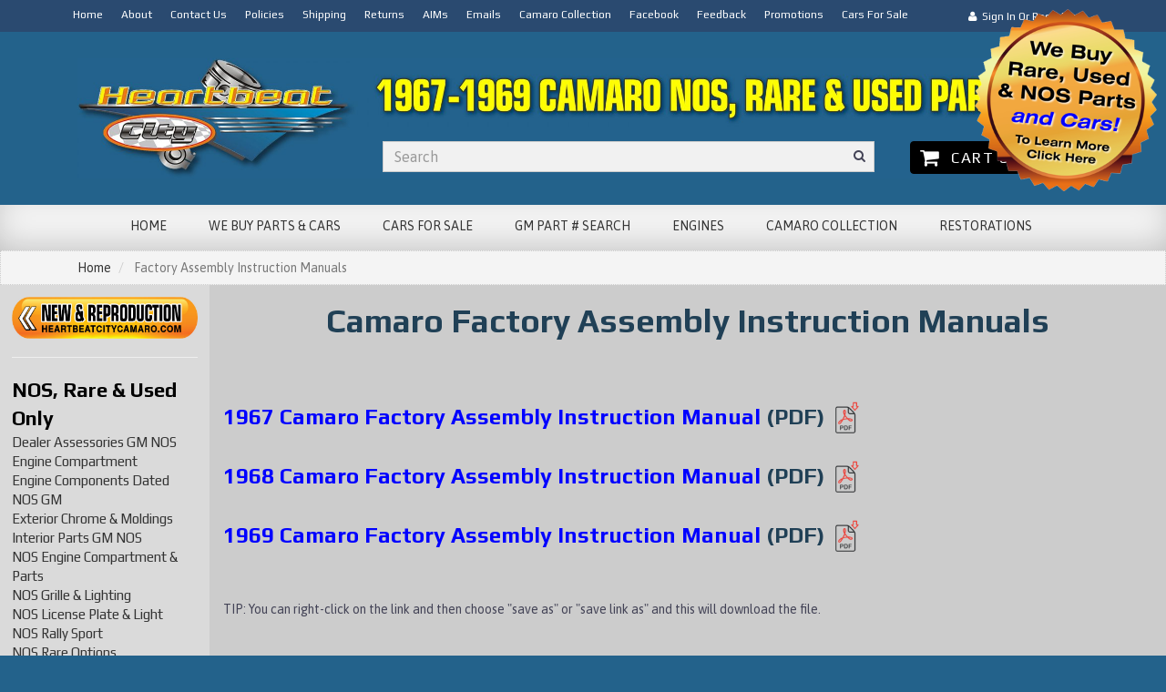

--- FILE ---
content_type: text/html; charset=UTF-8
request_url: https://www.heartbeatcitynos.com/store/content/20018/Factory-Assembly-Instruction-Manuals/
body_size: 7592
content:
<!doctype html>
<html> <head> <!--////////// jack: google rareandnoscamaroparts.com http and httpS  //////////-->
<meta name="google-site-verification" content="g7I3KROF19f6LEfLhHl54lNwDpWTaTz1Ae8oPDoxvI8" /> <!--////////// jack: custom meta //////////-->
<meta name="description" content="RareAndNosCamaroParts.com sells NOS Camaro Parts, Rare Camaro Parts, Old Camaro Parts, and hard to find Used Camaro parts for your first generation 1967, 1968, 1969 camaro.">
<meta name="keywords" content="1st generation,  67 camaro, 68 camaro, 69 camaro, camaro parts, camaro ss, camero, chevrolet camaro, classic, first generation camaro, general motors, grille, new old stock, nos, nos camaro, oem, pace car, rally sport, rallysport,rare camaro parts, restore, ricks camaros, rs, ss, super sport,used camaro parts, z/28, z28, z-28">
<META NAME="ROBOTS" CONTENT="index,follow">
<META NAME="REVISIT-AFTER" CONTENT="2 Days"> <meta name="camaro" content="Camaro parts"/> <meta name="1967 camaro" content="1967 camaro parts"/> <meta name="1968 camaro" content="1968 camaro parts"/> <meta name="1969 camaro" content="1969 camaro parts"/> <meta name="Camaro Parts" content="Parts for Camaros"/> <meta name="67 camaro" content="67 camaro parts"/> <meta name="68 camaro" content="68 camaro parts"/> <meta name="69 camaro" content="69 camaro parts"/> <meta name="NOS Camaro Parts" content="NOS camaro parts"/> <meta name="NOS Camaro" content="NOS camaro parts"/> <meta name="copyright" content="Entire contents Copyright 2012 Heartbeat City - First Generation Camaro Parts. All rights reserved.">     <link rel="canonical" href="https://www.heartbeatcitynos.com/store/content/20018/Factory-Assembly-Instruction-Manuals/"/>
  <link rel="canonical" href="https://www.heartbeatcitynos.com/store/content/20018/Factory-Assembly-Instruction-Manuals/"/> <meta property="og:url" content="https://www.heartbeatcitynos.com/store/content/20018/Factory-Assembly-Instruction-Manuals/"/>
 <meta charset="utf-8"> <meta http-equiv="X-UA-Compatible" content="IE=edge"> <meta name="viewport" content="width=device-width, initial-scale=1.0, maximum-scale=1.0, user-scalable=0" /> <title>Factory Assembly Instruction Manuals - 1967, 1968, 1969 NOS, Rare &amp; Used Camaro Parts for your Restoration</title> <link rel="preconnect" href="https://cdn.powered-by-nitrosell.com"><link rel="dns-prefetch" href="https://cdn.powered-by-nitrosell.com"><meta name="description" content="Camaro Factory Assembly Instruction Manuals" />
<meta name="keywords" content="Camaro Factory Assembly Instruction Manuals" />
      <script type="text/javascript">
        (function(i,s,o,g,r,a,m){i['GoogleAnalyticsObject']=r;i[r]=i[r]||function(){
        (i[r].q=i[r].q||[]).push(arguments)},i[r].l=1*new Date();a=s.createElement(o),
        m=s.getElementsByTagName(o)[0];a.async=1;a.src=g;m.parentNode.insertBefore(a,m)
        })(window,document,'script','//www.google-analytics.com/analytics.js','ga');
        ga('create', 'UA-48052749-1', 'auto', {'allowLinker': true});
        ga('require', 'linker');
        ga('linker:autoLink', ['nitrosell.com'], false, true);
        
        
            ga('send', 'pageview');
        
      </script>    <link rel="stylesheet" type="text/css" href="https://cdn.powered-by-nitrosell.com/assets/beta/assets/stylesheets/bootstrap-3.3.5.min.css"/>
    <link rel="stylesheet" type="text/css" href="https://cdn.powered-by-nitrosell.com/assets/beta/assets/stylesheets/font-awesome-4.6.3.min.css"/>
        <link rel="stylesheet" type="text/css" href="https://cdn.powered-by-nitrosell.com/assets/beta/assets/stylesheets/systemv2.css?95eec61f51767867432" />
    <link rel="stylesheet" type="text/css" href="https://cdn.powered-by-nitrosell.com/public_html/29/7240/themes/stylesheet.css?95eec61f51767867432" />
    <style>@media(min-width:768px) { nav.navbar.affix { position:relative; } }</style><script src="https://cdn.powered-by-nitrosell.com/assets/beta/assets/js/systemv2.js?95eec61f51767867432"></script>
<script> var  template = "defaultv2"</script> <script>
  nsc(document).ready(function() {
  setCarouselTriggers();});
  setCarouselTriggers = function() {nsc('.product-carousel-specialoffer').owlCarousel({"title":"Our Most Popular Parts","stopOnHover":true,"autoPlay":true,"sSortField":"RAND()"});
nsc('.product-carousel-promotion').owlCarousel({"title":"NOS and Rare Parts","autoPlay":"5000","bDisplayMatrixItemsGrouped":false,"stopOnHover":true});
nsc('.product-carousel-newproduct').owlCarousel({"title":"New Products in 2024","sSortField":"RAND()","autoPlay":true,"stopOnHover":true,"nMaxCarouselLength":20});
nsc('.product-carousel-itemrelatedbytheme').owlCarousel({"title":"Related Items"});
nsc('.product-carousel-recentlyvieweditems').owlCarousel({"title":"Recently Viewed Items"});
nsc('.product-carousel-homepageslider').owlCarousel({"title":"Home Page Slider","singleItem":true,"navigation":true,"navigationText":["",""],"autoPlay":true,"stopOnHover":true,"paginationSpeed":1000,"autoPlaySpeed":7000,"items":10});
nsc('.product-carousel-related').owlCarousel({"title":"Related Items That May Interest You","autoPlay":true});
nsc('.product-carousel-CustomersWhoBought').owlCarousel({"title":"Customers Who Bought This Item Also Purchased"});
};nsc(document).on('matrixupdated', function(){  setCarouselTriggers();});</script>
 <script> nsc(document).ready(function() { nsc("nav#menu").mmenu({ "navbars": [ { "position": "top", "content": [ '<form id="search_form" name="search_form" action="/store/search.asp" method="post"><input type="search" size="28" name="keyword" placeholder="Search" class="form-control" id="mobileSearch"></form>' ] } ] }); }); </script> <style>
#filter_year{ float: none !important; padding: 0 !important; text-align: right; margin-bottom: 10pt;margin-right: 10pt; }
@media (min-width: 1300px){
.modal-dialog { width: auto; margin: 30px auto;
}}
@media only screen and (min-width: 992px){
.nav-stays-put { z-index:1; }} </style> <!-- Begin Constant Contact Active Forms -->
<script> var _ctct_m = "8678a997cb864466297d6dba214dffe0"; </script>
<script id="signupScript" src="//static.ctctcdn.com/js/signup-form-widget/current/signup-form-widget.min.js" async defer></script>
<!-- End Constant Contact Active Forms --> <SCRIPT LANGUAGE="JavaScript" TYPE="text/javascript">
<!--
 /// PREVENT COPYING TEXT via Cntrl-C or Right Click ///
document.addEventListener('copy', function (e){ e.preventDefault(); e.clipboardData.setData("text/plain", "Copying Content From This Website is Prohibited! All Content is Copyrighted by Heartbeat City. All Rights Reserved.");
})
-->
</SCRIPT> <script type="text/javascript">
<!--
 /// DISABLE Right-Click ENTIRELY ///
function click (e) { if (!e) e = window.event; if ((e.type && e.type == "contextmenu") || (e.button && e.button == 2) || (e.which && e.which == 3)) { if (window.opera) window.alert(""); return false; }
}
if (document.layers) document.captureEvents(Event.MOUSEDOWN);
document.onmousedown = click;
document.oncontextmenu = click;
-->
</script> </head>
<body>
<!-- FB -->
<div id="fb-root"></div>
<script>(function(d, s, id) { var js, fjs = d.getElementsByTagName(s)[0]; if (d.getElementById(id)) return; js = d.createElement(s); js.id = id; js.src = "//connect.facebook.net/en_US/sdk.js#xfbml=1&version=v2.8"; fjs.parentNode.insertBefore(js, fjs);
}(document, 'script', 'facebook-jssdk'));</script>
<!-- FB -->
 <a name="top"></a>
<div class="wholepage page-content-20018"> <!-- Signed In -->

<!-- end Signed In -->

<!-- Sign In -->

<!-- Modal -->
<div class="modal fade" id="login-or-register" tabindex="-1" role="dialog" aria-labelledby="myModalLabel"> <div class="modal-dialog modal-lg" role="document"> <div class="modal-content"> <div class="modal-header"> <button type="button" class="close" data-dismiss="modal" aria-label="Close"><span aria-hidden="true">&times;</span></button> <h4 class="modal-title" id="myModalLabel">Sign In</h4> </div><!--modal-header--> <div class="modal-body"> <div class="container-fluid"> <div class="col-sm-6"> <form action="https://www.heartbeatcitynos.com/store/go/login/" method="post" name="frmLogin" id="frmLogin"> <div class="row"> <label class="col-sm-3 col-xs-4">Username:</label> <div class="col-sm-9 col-xs-8"> <div class="form-group"> <input class="form-control" type="text" size="5" maxlength="50" name="account" id="eleaccount" value="" onkeypress="submitOnEnter('frmLogin', event)" /> </div><!--form-group--> </div><!--col-sm-9 col-xs-8--> <label class="col-sm-3 col-xs-4">Password:</label> <div class="col-sm-9 col-xs-8"> <div class="form-group"> <input class="form-control" type="password" name="password" id="elepassword" size="5" maxlength="30" value="" onkeypress="submitOnEnter('frmLogin', event)" autocomplete="off" /> </div><!--form-group--> </div><!--col-sm-9 col-xs-8--> </div><!--row--> <div class="row"> <div class="col-sm-9 col-sm-offset-3 col-xs-12"> <a href="javascript:document.forms.frmLogin.submit();" class="btn btn-primary col-xs-12" id="login-button">Sign In</a> </div><!--col-sm-9 col-sm-offset-3 col-xs-12--> </div><!--row--> <div class="top-buffer text-right col-sm-offset-3"> <a href="/store/member.asp?action=forgotpassword">forgot your password?</a> </div> <div class="row top-buffer">  </div><!--top-buffer--> </form> </div><!--col-sm-6--> <div class="col-sm-5 col-sm-offset-1"> <hr class="hidden-sm hidden-md hidden-lg"> <h3>New Customer?</h3> <p>Creating a new account is quick and easy.</p> <a href="/store/member.asp?action=register" class="btn btn-default col-xs-12" id="register-button">Create Account</a> <br><br> </div><!--col-sm-5 col-sm-offset-1--> </div><!--container-fluid--> </div><!--modal-body--> </div><!--modal-content--> </div><!--modal-dialog-->
</div><!--login-or-register--> <!--END:LOGIN PANEL-->

 <div class="topbar hidden-xs"> <div class="container"> <div class="col-sm-8 hidden-xs"> <div class="tablinks row">  <ul id="Header_menu" class="nscMenu nscMenuContainerLevel-1 Header_menu level_1 Horizontal_Menu">  <li class="nscMenuItemLevel-1 PAGE_TYPE_HOME_1 ">  <a href="/store/"> <span class="menuItemLabel">Home</span>  </a>   </li>  <li class="nscMenuItemLevel-1 CONTENT_45 ">  <a href="/store/content/45/About-Us/"> <span class="menuItemLabel">About</span>  </a>   </li>  <li class="nscMenuItemLevel-1 PAGE_TYPE_CONTACTUS_99 ">  <a href="/store/go/contact-us/"> <span class="menuItemLabel">Contact Us</span>  </a>   </li>  <li class="nscMenuItemLevel-1 CONTENT_53 ">  <a href="/store/content/53/Policies/"> <span class="menuItemLabel">Policies</span>  </a>   </li>  <li class="nscMenuItemLevel-1 CONTENT_51 ">  <a href="/store/content/51/Shipping/"> <span class="menuItemLabel">Shipping</span>  </a>   </li>  <li class="nscMenuItemLevel-1 CONTENT_20024 ">  <a href="/store/content/20024/Returns/"> <span class="menuItemLabel">Returns</span>  </a>   </li>  <li class="nscMenuItemLevel-1 CONTENT_20018 ">  <a href="/store/content/20018/Factory-Assembly-Instruction-Manuals/"> <span class="menuItemLabel">AIMs</span>  </a>   </li>  <li class="nscMenuItemLevel-1 CONTENT_20030 ">  <a href="/store/content/20030/Mailing-List/"> <span class="menuItemLabel">Emails</span>  </a>   </li>  <li class="nscMenuItemLevel-1 CONTENT_20048 ">  <a href="/store/content/20048/Camaro-Collection/"> <span class="menuItemLabel">Camaro Collection</span>  </a>   </li>  <li class="nscMenuItemLevel-1 CONTENT_20036 ">  <a href="/store/content/20036/Facebook/"> <span class="menuItemLabel">Facebook</span>  </a>   </li>  <li class="nscMenuItemLevel-1 CONTENT_20119 ">  <a href="/store/content/20119/Feedback/"> <span class="menuItemLabel">Feedback</span>  </a>   </li>  <li class="nscMenuItemLevel-1 CONTENT_82 ">  <a href="/store/content/82/Promotions/"> <span class="menuItemLabel">Promotions</span>  </a>   </li>  <li class="nscMenuItemLevel-1 CONTENT_75 ">  <a href="/store/content/75/Cars-for-Sale/"> <span class="menuItemLabel">Cars for Sale</span>  </a>   </li>  </ul>  </div><!--tablinks-->  </div><!--col-sm-8 hidden-xs--> <div class="col-sm-4">  <button type="button" class="btn btn-default btn-sm pull-right" data-toggle="modal" data-target="#login-or-register"><i class="fa fa-user"></i>&nbsp; Sign In or Register</button>  </div><!--col-sm-4--> </div><!--container-->
</div><!--topbar hidden-xs--> <div class="header"> <div class="container"> <div class="brand col-sm-3"> <a href="https://www.heartbeatcitynos.com/" style="background:url(https://cdn.powered-by-nitrosell.com/store_images/29/7240/hbc_logo_nos_wider5.jpg)"></a> </div> <!--brand col-sm-4--> <div class="col-sm-7 hidden-xs"> <!--START FIND-->
<div class="col-sm-12 form-inline hidden-xs findPanel"> <form name="quick_find" id="quick-find" method="post" action="/store/search.asp">  <input type="text" class="form-control typeahead" placeholder="Search" autofocus>     </form>
</div><!--findPanel-->
<!--END FIND-->  </div><!--col-sm-6 hidden-xs--> <div class="col-sm-2 hidden-xs" id="cartButton"> <div id='nsc_cart_container'>  <!--START:CART--> <ul> <li class="dropdown"> <a href="#" class="dropdown-toggle btn btn-primary" data-toggle="dropdown" role="button" aria-expanded="false"> <i class="fa fa-shopping-cart fa-lg"></i>&nbsp; Cart 0 </a> <ul class="dropdown-menu dropdown-cart" role="menu">  <div class = "text-center cartEmptyBasket">Your basket is empty.</div> <!--endIfThereAre basketitems--> </ul><!--dropdown-menu--> </li><!--dropdown--> </ul> </div> </div><!--cartButton--> </div><!--container--> <!-- BEGIN button for we buy parts -->
<div class="we_buy_cert"><a href="/store/content/77/Parts-Wanted!/"><img src="https://cdn.powered-by-nitrosell.com/public_html/29/7240/custom_content/we_buy_cert.png" alt="We Buy Parts" width="200" height="200" border="0" /></div>
<!-- END button for we buy parts --> </div><!--header--> <!-- begin: SALE RIBBON --
<div id="ribbon" align="center"><a href="https://heartbeatresponsive.demostore.nitrosell.com/store/content/82/Promotions/"><img src="http://www.heartbeatcitycamaro.com/custom_content/homepage_ads_images/thanks18-ribbon.jpg" alt="HeartbeatCityCamaro.com" width="1120" height="50" border="0" longdesc="http://HeartbeatCityCamaro.com" /></a><br></div>
<!-- end: SALE RIBBON --> <!-- <div id="thin-banner" align="center">
<a href="https://www.heartbeatcitycamaro.com/nos_parts_list/NOS_RARE_PARTS_LIST_2276_Items.pdf" target="_blank" style="font-size:20px;font-weight: bold;text-decoration:underline; font-family:'Play', sans-serif; font-weight:700;">Click Here to Download a PDF File That Has 2300 NOS & Rare Parts Individually Listed</a></div>
--> <!--<div id="thin-banner" align="center"><span class="bigbold">&bull;&nbsp;&nbsp;&bull;&nbsp;&nbsp;&bull;&nbsp;&nbsp;&nbsp;</span><b>LOCAL PICK-UP NOTICE:</b>&nbsp;&nbsp;&nbsp;<a href="https://rareandnoscamaroparts.com/store/content/20227/Local-Pickup-Policy/">Please Click Here to Read Our New Policy Regarding <b>Local Pick-Ups!</b></a><span class="bigbold">&nbsp;&nbsp;&nbsp;&bull;&nbsp;&nbsp;&bull;&nbsp;&nbsp;&bull;</span></div> --> <script>
<!--
var arrSelectedNavAttr = {};
-->
</script>
 <nav class="navbar navbar-static-top navbar-inverse" data-spy="affix" data-offset-top="240"> <div class="container"> <div class="navbar-header"> <a href="#menu" class="btn btn-primary mobileMenuLink"><i class="fa fa-bars"></i>&nbsp;Parts &amp; Products</a>  <button type="button" class="btn btn-primary hidden-sm hidden-md hidden-lg signIn" data-toggle="modal" data-target="#login-or-register"><i class="fa fa-user"></i>&nbsp;Sign In</button>  <span class="hidden-sm hidden-md hidden-lg cartMobile pull-left"> <div id='nsc_cart_container'>  <!--START:CART--> <ul> <li class="dropdown"> <a href="#" class="dropdown-toggle btn btn-primary" data-toggle="dropdown" role="button" aria-expanded="false"> <i class="fa fa-shopping-cart fa-lg"></i>&nbsp; Cart 0 </a> <ul class="dropdown-menu dropdown-cart" role="menu">  <div class = "text-center cartEmptyBasket">Your basket is empty.</div> <!--endIfThereAre basketitems--> </ul><!--dropdown-menu--> </li><!--dropdown--> </ul> </div> </span> <nav id="menu" class = "hidden-sm hidden-md hidden-lg">  <ul id="Store_Navigation" class="nscMenu nscMenuContainerLevel-1 Store_Navigation MyMenuLevel1 Horizontal_Nav_Menu">  <li class="nscMenuItemLevel-1 NONLINKTITLE bigbold">  <span> <span class="menuItemLabel">- NOS, Rare & Used Only -</span>  </span>   </li>  <li class="nscMenuItemLevel-1 URL bigbold">  <a href="https://www.heartbeatcitycamaro.com/"> <span class="menuItemLabel">New & Repro Parts</span>  </a>   </li>  </ul>  </nav> <nav class="hidden-xs">  <ul id="LinksMenu" class="nscMenu nscMenuContainerLevel-1 LinksMenu level_1 Horizontal_Menu">  <li class="nscMenuItemLevel-1 PAGE_TYPE_HOME_1 ">  <a href="/store/"> <span class="menuItemLabel">Home</span>  </a>   </li>  <li class="nscMenuItemLevel-1 CONTENT_77 ">  <a href="/store/content/77/We-Buy-Parts-%26-Cars/"> <span class="menuItemLabel">We Buy Parts & Cars</span>  </a>   </li>  <li class="nscMenuItemLevel-1 CONTENT_75 ">  <a href="/store/content/75/Cars-for-Sale/"> <span class="menuItemLabel">Cars for Sale</span>  </a>   </li>  <li class="nscMenuItemLevel-1 CONTENT_20042 ">  <a href="/store/content/20042/GM-Part-%23-Search/"> <span class="menuItemLabel">GM Part # Search</span>  </a>   </li>  <li class="nscMenuItemLevel-1 CONTENT_20072 ">  <a href="/store/content/20072/Engine-Photos/"> <span class="menuItemLabel">Engines</span>  </a>   </li>  <li class="nscMenuItemLevel-1 CONTENT_20048 ">  <a href="/store/content/20048/Camaro-Collection/"> <span class="menuItemLabel">Camaro Collection</span>  </a>   </li>  <li class="nscMenuItemLevel-1 CONTENT_20239 ">  <a href="/store/content/20239/Restorations/"> <span class="menuItemLabel">Restorations</span>  </a>   </li>  </ul>  </nav><!--hidden-xs--> </div><!--navbar-header--> </div><!--container--> </nav><!--navbar-->   <!-- Pagebody Container --> <div class="breadcrumb-wrapper"> <div class="container">  <div class = "col-xs-12"> <ol class="breadcrumb"> <li><a href="/store/">Home</a></li>   <li class="active"> Factory Assembly Instruction Manuals </li>   </ol> </div><!--col-xs-12-->  </div><!--container--> </div><!--breadcrumb-wrapper--> <div class="pagebody-wrapper"> <!-- BEGIN button for switch between sites-->
<div class="button-sites-mobile"><a href="https://www.heartbeatcitycamaro.com"><img src="https://cdn.powered-by-nitrosell.com/public_html/29/7240/custom_content/button_new_and_repro4.png" alt="HeartbeatCityCamaro.com Mobile" width="250" height="56" border="0" longdesc="BACK" /></a></div>
<!-- END button for switch between sites--> <!-- experimental nav div -->
<div class="nav-stays-put">
<!-- BEGIN button for switch between sites-->
<div class="button-sites"><a href="https://www.heartbeatcitycamaro.com" class="button-sites-link"><img src="https://cdn.powered-by-nitrosell.com/public_html/29/7240/custom_content/button_new_and_repro-dadada4.jpg" class="button-sites-img" alt="HeartbeatCityCamaro.com Desktop" width="250" height="56" border="0" longdesc="BACK" /></a></div>
<!-- END button for switch between sites-->
<hr>
<span class="nav-stays-put-header">NOS, Rare & Used Only</span><br> <a href="/store/department/109/Dealer-Assessories-GM-NOS/">Dealer Assessories GM NOS</a><br>
<a href="/store/department/7/Engine-Compartment/">Engine Compartment</a><br> <a href="/store/department/88/Engine-Components-Dated-NOS-GM/">Engine Components Dated NOS GM</a><br> <a href="/store/department/8/Exterior-Chrome-%26-Moldings/">Exterior Chrome & Moldings</a><br>
<a href="/store/department/93/Interior-Parts-GM-NOS/">Interior Parts GM NOS</a><br> <a href="/store/department/89/NOS-Engine-Compartment-%26-Parts/">NOS Engine Compartment & Parts</a><br> <a href="/store/department/90/NOS-Grille-%26-Lighting/">NOS Grille & Lighting</a><br> <a href="/store/department/110/NOS-License-Plate-%26-Light/">NOS License Plate & Light</a><br>
<a href="/store/department/97/NOS-Rally-Sport/">NOS Rally Sport</a><br> <a href="/store/department/98/NOS-Rare-Options/">NOS Rare Options</a><br>
<a href="/store/department/99/NOS-Rearends-%26-Axles/">NOS Rearends & Axles</a><br>
<a href="/store/department/94/NOS-Sheet-Metal/">NOS Sheet Metal</a><br>
<a href="/store/department/100/NOS-Suspension-Parts/">NOS Suspension Parts</a><br> <a href="/store/department/107/NOS-Wiring-Related/">NOS Wiring Related</a><br> <a href="/store/department/94/Sheet-Metal-GM-NOS/">Sheet Metal GM NOS</a><br>
<a href="/store/department/12/Steering-%26-Suspension/">Steering & Suspension</a><br>
<a href="/store/department/10/Transmission/">Transmission</a><br>
<a href="/store/department/16/Wheels-%26-Tires/">Wheels & Tires</a><br> <a href="/store/department/35/XX-NOS-%26-Rare-1970-76-Camaro/">XX NOS & Rare 1970-76 Camaro</a><br>
<a href="/store/department/42/XX-NOS-%26-Rare-Chevelle-Parts/">XX NOS & Rare Chevelle Parts</a><br>
<a href="/store/department/44/XX-NOS-%26-Rare-Corvette-Parts/">XX NOS & Rare Corvette Parts</a><br>
<a href="/store/department/43/XX-NOS-%26-Rare-Firebird-Parts/">XX NOS & Rare Firebird Parts</a><br>
<a href="/store/department/45/XX-NOS-%26-Rare-Full-Size-Chevy/">XX NOS & Rare Full Size Chevy</a><br>
<a href="/store/department/47/XX-NOS-%26-Rare-Nova-Parts/">XX NOS & Rare Nova Parts</a><br>
<a href="https://www.heartbeatcitycamaro.com/store/">New & Repro Parts</a><br>
</div> <div class="container pagebody-container">  <!-- NOT mobile -->
 <!-- ///////////// BEGIN HOMEPAGE ONLY //////////// -->  <!-- NOT home page -->
 <!-- ///////////// END HOMEPAGE ONLY //////////// -->  <!-- Homepage Product Carousels --  <!-- end Homepage Product Carousels -->  <div class="col-sm-12"> </div>  <div id="customcontent" class="contentpage"><!--BEGIN CUSTOM CONTENT-->
<h1 style="text-align: center;">Camaro Factory Assembly Instruction Manuals</h1>

<h3>&nbsp;</h3>

<h3><a href="/Camaro_Manuals/1967_AIM_Camaro.pdf" target="_blank">1967 Camaro Factory Assembly Instruction Manual</a> (PDF)<img alt="PDF" height="45" src="https://cdn.powered-by-nitrosell.com/public_html/29/7240/Camaro_Manuals/pdf_download.png" width="45" /></h3>

<h3><a href="/Camaro_Manuals/1968_AIM_Camaro.pdf" target="_blank">1968 Camaro Factory Assembly Instruction Manual</a> (PDF)<img alt="PDF" height="45" src="https://cdn.powered-by-nitrosell.com/public_html/29/7240/Camaro_Manuals/pdf_download.png" width="45" /></h3>

<h3><a href="/Camaro_Manuals/1969_AIM_Camaro.pdf" target="_blank">1969 Camaro Factory Assembly Instruction Manual</a> (PDF)<img alt="PDF" height="45" src="https://cdn.powered-by-nitrosell.com/public_html/29/7240/Camaro_Manuals/pdf_download.png" width="45" /></h3>

<p>&nbsp;</p>

<p>TIP: You can right-click on the link and then choose &quot;save as&quot; or &quot;save link as&quot; and this will download the file.</p>

<p>&nbsp;</p>

<p><a href="http://get.adobe.com/reader/" rel="noopener" target="_blank" title="Download Adobe PDF Reader">Click here to download the Adobe PDF Reader</a><img alt="PDF" height="45" src="https://cdn.powered-by-nitrosell.com/public_html/29/7240/Camaro_Manuals/pdf_download.png" width="45" /> if you do not already have it.</p>

<p>&nbsp;</p>

<p>&nbsp;</p>
<!--END CUSTOM CONTENT--></div>
 </div><!--pagebody-container--> <div class="footer-panorama">&nbsp;</div><!--panorama--> </div><!--pagebody-wrapper-->   <!-- Footer --> <footer> <div class="container-fluid"> <div class="row tablinks">  <ul id="Footer_menu" class="nscMenu nscMenuContainerLevel-1 Footer_menu level_1 Horizontal_Menu">  <li class="nscMenuItemLevel-1 PAGE_TYPE_HOME_1 ">  <a href="/store/"> <span class="menuItemLabel">Home</span>  </a>   </li>  <li class="nscMenuItemLevel-1 CONTENT_45 ">  <a href="/store/content/45/About-Us/"> <span class="menuItemLabel">About Us</span>  </a>   </li>  <li class="nscMenuItemLevel-1 PAGE_TYPE_CONTACTUS_99 ">  <a href="/store/go/contact-us/"> <span class="menuItemLabel">Contact Us</span>  </a>   </li>  <li class="nscMenuItemLevel-1 CONTENT_53 ">  <a href="/store/content/53/Policies/"> <span class="menuItemLabel">Policies</span>  </a>   </li>  <li class="nscMenuItemLevel-1 CONTENT_51 ">  <a href="/store/content/51/Shipping/"> <span class="menuItemLabel">Shipping</span>  </a>   </li>  <li class="nscMenuItemLevel-1 CONTENT_20024 ">  <a href="/store/content/20024/Returns/"> <span class="menuItemLabel">Returns</span>  </a>   </li>  <li class="nscMenuItemLevel-1 CONTENT_20018 ">  <a href="/store/content/20018/Factory-Assembly-Instruction-Manuals/"> <span class="menuItemLabel">AIMs</span>  </a>   </li>  <li class="nscMenuItemLevel-1 CONTENT_20030 ">  <a href="/store/content/20030/Mailing-List/"> <span class="menuItemLabel">Mailing List</span>  </a>   </li>  <li class="nscMenuItemLevel-1 CONTENT_82 ">  <a href="/store/content/82/Promotions/"> <span class="menuItemLabel">Promotions</span>  </a>   </li>  <li class="nscMenuItemLevel-1 CONTENT_75 ">  <a href="/store/content/75/Cars-for-Sale/"> <span class="menuItemLabel">Cars for Sale</span>  </a>   </li>  <li class="nscMenuItemLevel-1 CONTENT_20048 ">  <a href="/store/content/20048/Camaro-Collection/"> <span class="menuItemLabel">Camaro Collection</span>  </a>   </li>  <li class="nscMenuItemLevel-1 CONTENT_20036 ">  <a href="/store/content/20036/Facebook/"> <span class="menuItemLabel">Facebook</span>  </a>   </li>  <li class="nscMenuItemLevel-1 CONTENT_20119 ">  <a href="/store/content/20119/Feedback/"> <span class="menuItemLabel">Feedback</span>  </a>   </li>  <li class="nscMenuItemLevel-1 CONTENT_20042 ">  <a href="/store/content/20042/GM-Part-%23-Search/"> <span class="menuItemLabel">GM Part # Search</span>  </a>   </li>  <li class="nscMenuItemLevel-1 CONTENT_20072 ">  <a href="/store/content/20072/Engine-Photos/"> <span class="menuItemLabel">Engine Photos</span>  </a>   </li>  <li class="nscMenuItemLevel-1 ACCOUNT">  <a href="https://www.heartbeatcitynos.com/store/go/account/"> <span class="menuItemLabel">Account</span>  </a>   </li>  </ul>  </div><!--tablinks--> <div class="row"> <div class="col-sm-4 hidden-xs sslCertified"> <h6>Safe Shopping</h6> <div class="not-clickable"> <button class="btn btn-default disabled"><i class="fa fa-lock"></i> &nbsp; SSL Certified</button> </div> </div><!--col-sm-4 hidden-xs--> <div class="col-sm-4">  <h6>Follow Us</h6>  <a href="https://www.facebook.com/HeartbeatCityCamaro/" target = "_blank" class="fa-stack fa-lg fa-2x"> <i class="fa fa-square-o fa-stack-2x"></i> <i class="fa fa-facebook fa-stack-1x"></i> </a>   <a href="https://twitter.com/HBCityCamaro" target = "_blank" class="fa-stack fa-lg fa-2x"> <i class="fa fa-square-o fa-stack-2x"></i> <i class="fa fa-twitter fa-stack-1x"></i> </a>   <a href="https://www.pinterest.com/hbcitycamaro/" target = "_blank" class="fa-stack fa-lg fa-2x"> <i class="fa fa-square-o fa-stack-2x"></i> <i class="fa fa-pinterest fa-stack-1x"></i> </a>      </div><!--col-sm-4--> <div class="col-sm-4"> <h6>We Accept</h6> <i class='fa fa-cc-visa fa-2x '></i> <i class='fa fa-cc-mastercard fa-2x '></i> <i class='fa fa-cc-amex fa-2x '></i> <i class='fa fa-cc-discover fa-2x '></i>  </div><!--col-sm-4--> </div><!--row--> <div class="row smallprint"> <a href="https://www.heartbeatcitynos.com/" class="footerLogo" style="background:url(https://cdn.powered-by-nitrosell.com/store_images/29/7240/hbc_logo_nos_wider5.jpg);"></a> <p class="pull-right"><a href="#" class="btn btn-default btn-backToTop"><i class="fa fa-chevron-up"></i></a></p> <p class = "footerCredits">© <span class="current-year">2026</span> Heartbeat City <i>·</i> </p> </div><!--smallprint--> </div><!--container-fluid--> </footer> <!-- end Footer -->   <!-- Begin Constant Contact Active Forms -->
<script> var _ctct_m = "8678a997cb864466297d6dba214dffe0"; </script>
<script id="signupScript" src="//static.ctctcdn.com/js/signup-form-widget/current/signup-form- widget.min.js" async defer></script>
<!-- End Constant Contact Active Forms --> <!-- BEGIN: Google Code for Remarketing Tag -->
<!--------------------------------------------------
Remarketing tags may not be associated with personally identifiable information or placed on pages related to sensitive categories. See more information and instructions on how to setup the tag on: https://google.com/ads/remarketingsetup
--------------------------------------------------->
<script type="text/javascript">
var google_tag_params = {
ecomm_prodid: 'REPLACE_WITH_VALUE',
ecomm_pagetype: 'REPLACE_WITH_VALUE',
ecomm_totalvalue: 'REPLACE_WITH_VALUE',
};
</script>
<script type="text/javascript">
/* <![CDATA[ */
var google_conversion_id = 978159638;
var google_custom_params = window.google_tag_params;
var google_remarketing_only = true;
/* ]]> */
</script>
<script type="text/javascript" src="//www.googleadservices.com/pagead/conversion.js">
</script>
<noscript>
<div style="display:inline;">
<img height="1" width="1" style="border-style:none;" alt="" src="//googleads.g.doubleclick.net/pagead/viewthroughconversion/978159638/?guid=ON&amp;script=0"/>
</div>
</noscript>
<!-- END: Google Code for Remarketing Tag --> </body>
</html>
<!-- NitroSell Commerce MAPLEV4-->

--- FILE ---
content_type: text/css
request_url: https://cdn.powered-by-nitrosell.com/public_html/29/7240/themes/stylesheet.css?95eec61f51767867432
body_size: 5850
content:
@import url('https://fonts.googleapis.com/css?family=Asap:400,400i,500,500i,600,600i,700,700i|Play:400,700|Open+Sans:400,600,700,800&display=swap&subset=latin-ext');/* entire body is header bg */body {font-family:'Asap', sans-serif;font-weight:400;background:#23628b;}
h1, h2, h3, h4, h5, h6, h1 a, h2 a, h3 a, h4 a, h5 a, h6 a {font-family:'Play';font-weight:700;color:#204056; text-transform:none}h5 a {font-family:'Play';font-weight:400;text-transform:none;}h1 a:hover, h2 a:hover, h3 a:hover, h4 a:hover, h4 a:hover, h5 a:hover {color:#1976a2; text-decoration:underline}.contentpage a {color:#0196d3; text-decoration:none}.contentpage a:hover {color:#1976a2; text-decoration:underline}
/* nav menu link in bar */.navbar-inverse, .btn-primary:hover, .btn-quickview:hover,ul#Footer_menu > li > a:hover {background: #1976a2; }
a, a:focus, a:active, a.active {color: #333; text-decoration:none}a:hover {color: #1976a2; text-decoration:none;}.btn-primary, .page-contact .contactpage input[type=submit] {background: #0196d3;border-color: #999999;color: #0196d3;font-weight:normal;border-radius: 0;}
.quickviewlink > a, ::selection  {background: #333; color:#fff}
.quickviewlink > a:hover {background: #f3eee9; color:#333}
.topbar .btn-default:hover,.topbar .tablinks a:hover {color: #1976a2;}
.topbar .btn-default:hover,.topbar .tablinks ul li:visited a,.topbar .tablinks ul li:active a,.topbar .tablinks ul li:hover a {background: #ccc !important;}
.product-list .flag-new, .product-list .flag-sale, .product-list .flag-special {background: #333;font-family: 'Asap'}
.product-carousel-wrapper {	text-align:center; }
.product-carousel-wrapper h3 {
    z-index:1;
    position:relative;
    background:#fff;
    text-align:center;
    margin-bottom:20px;
    color: #333;
    font-weight: normal;
    letter-spacing: 0;
    border: solid 1px #eee;
    padding-bottom: 20px;
    display: inline-block;
    padding: 10px 30px;
    letter-spacing: 0.1em;
    font-size: 20px
    }
div#carousel-slideshow {overflow:hidden;}
div#carousel-slideshow:before {content:'';display:block;width:100%;height:1000px;position:absolute;z-index:998;pointer-events:none;background-image: linear-gradient(to bottom,rgba(0,0,0,.0001) 0,rgba(0,0,0,.5) 400%);}
/*.image-carousel {width:100%;}*/.product-carousel-homepageslider {	width:100%; 	float:left; }.image-carousel-side {/*	float:right; */	width:29%; 	height:90%;/*	margin-right: 1%; */	margin-left: 1%;  	margin-top: 28px; 	position:absolute;	z-index:999;	pointer-events:none;	background: #eee;	border: solid 1px black;/*	display:inline; */	display:none;}
/* Add shadow to bottom of carousel for contrast */
.page-checkoutstep2 #btn-make-payment {background: #333;padding:20px;}
.page-checkoutstep2 #btn-make-payment:hover {background: #333;}
.page-checkoutstep2 #checkout-first-column {box-shadow:none;background:none;margin:0;}
.page-checkoutstep2 div.checkout-panel {box-shadow:none;border:solid 1px #eee;}

/* ----------------- experimental nav ---------------- */

/* make button visible or not */


.nav-stays-put {	background: #dadada; 	display: inline; 	position: relative; 	top: 0px; 	height: 100%; 	width: 18%;	float: left;	z-index: 999;	font-family: 'Play', sans-serif;	font-weight:400;	color: #000;	padding:13px;	font-size: 15px;/*	border-radius: 5px; *//* display: none; */}

.nav-stays-put-header {	font-family: 'Asap', sans-serif;	font-weight:700;	font-size: 24px;	font-weight: bold;}

.nav-stays-put a:hover {	color: #fff;	background: #1976a2;	font-weight: 700;	display: inline-block;	width: 100%;}


.pagebody-container {	width: 82%;	float: right;}

/* Media Queries */
    
/* Custom, iPhone Retina */
     @media only screen and (min-width : 320px) {.page-department div#customcontent {width:100%;overflow:hidden;background:white;margin-bottom:20px;}
        .page-department div#customcontent img {max-width:100%;height:auto;}
            .slideCaption {background: #333;}/* show hide mobile menu based on device */.btn.btn-primary.mobileMenuLink { display: initial; } 
.nav-stays-put { display: none; }  
.pagebody-container { width: 100%; }

.button-sites-mobile { display: inline;}
.we_buy_cert {display:none;}
}
    
/* Small Devices, Tablets */
    @media only screen and (min-width : 768px) {   
/* show hide mobile menu based on device */
.btn.btn-primary.mobileMenuLink { display: initial; } 
.nav-stays-put { display: none; } 
.button-sites-mobile { display: inline;} 
.we_buy_cert {display:none;}
.pagebody-container { width: 100%; }
       .navbar-inverse nav > ul > li{float:left; text-transform:uppercase; margin:8px; list-style-type:none}
        .LinksMenu{padding-left:0}
        .navbar-inverse nav > ul > li:hover{background:#1976a2;}
        .navbar-inverse nav > ul > li:hover a{color:#fff;}
        .navbar-inverse nav {display:inline-block; vertical-align:top;}
        .Horizontal_Nav_Menu > li:hover > ul {border-top:solid 1px #eee;}
        .Horizontal_Nav_Menu > li > a, .Horizontal_Nav_Menu > li > p,        .Horizontal_Nav_Menu > li > span {text-decoration:none;font-size: 1em;line-height:32px;position:relative;display:block;padding:15px 15px;transition:background 0.3s ease;}
        .Horizontal_Nav_Menu > li > ul > li > a {font-size:1em;font-family:"Play", sans-serif;text-transform:uppercase;}
        .Horizontal_Nav_Menu > li:hover {background:none !important;}
        .Horizontal_Nav_Menu > li > a:hover, .Horizontal_Nav_Menu > li > span:hover, .Horizontal_Nav_Menu > li > p:hover {color: #333;background: #1976a2;}
        .Horizontal_Nav_Menu > li > a, .Horizontal_Nav_Menu > li > span, .Horizontal_Nav_Menu > li > p {font-size: 1em;padding: 15px 15px;font-family: 'Play';font-weight: normal; color: #555;letter-spacing: 0;}

/* very top header navbar*/
        .topbar .tablinks a {line-height:32px;padding: 0 10px 0 10px;}
        .topbar .tablinks p {font-size:15px;line-height:32px;padding:0;}
        .topbar .container .col-sm-8 {width: 90%;}
        .topbar .container .col-sm-4 {width: 10%;}
        .topbar.hidden-xs button,.topbar.hidden-xs a {font-size: 12px;font-family: 'Play',sans-serif;text-transform: capitalize;color: #fff;}
        .Horizontal_Nav_Menu > li > ul > li > a span {color: #333;font-weight: bold;font-family:'Play';}
        .slideCaption {background:none;}
        .container.submenuBanner h3 {font-size:15px;letter-spacing:0.1em;}
        .container.submenuBanner p {font-size:15px;letter-spacing:0.1em;}
        .page-home .product-carousel-homepageslider{max-width:1140px; margin:0 auto; margin-top:2em}
        .page-home .product-carousel-homepageslider .slideCaption{text-align:center}
        .product-carousel-homepageslider .slideCaption{font-family:'Play', sans-serif}
        .product-carousel-homepageslider .slideCaption h3{font-family:'Play', serif;}
        .page-home .product-carousel-homepageslider .slideCaption .btn{background:transparent; color:#fff; border:1px solid #fff}
        .navbar-inverse {background: transparent;}
        .Horizontal_Nav_Menu>li, .Horizontal_Nav_Menu{float:none}
        .mm-listview{width:auto}

    }
    
/* Medium Devices, Desktops */
    @media only screen and (min-width : 992px) { 
/* show hide mobile menu based on device */
/* We Buy Certificate top right  */
.we_buy_cert {
	display:block;
	position:relative;
	margin-top: -225px;
	float:right;
	padding:10px;
}
.button-sites-mobile { display: none; overflow:hidden;}

.btn.btn-primary.mobileMenuLink { display: none; overflow:hidden; } 


/* ----------------- nav stays put ---------------- */
.nav-stays-put {	background: #dadada; 	display: inline; 	position: relative; 	top: 0px; 	height: 100%; 	width: 18%;	float: left;	z-index: 999;	font-family: 'Play', sans-serif;	font-weight:400;	color: #000;	padding:13px;	font-size: 15px;/*	border-radius: 5px; *//* display: none; */}.nav-stays-put-header {	font-family: 'Play', sans-serif;	font-weight:700;	font-size: 22px;	font-weight: bold;}.nav-stays-put a:hover {	color: #fff;		background: #1976a2;	font-weight: 700;	display: inline-block;	width: 100%;}.pagebody-container {width: 82%;	float: right;}
/* ----------------- nav stays put ---------------- */.Horizontal_Nav_Menu > li > a, .Horizontal_Nav_Menu > li > span, .Horizontal_Nav_Menu > li > p {text-decoration: none;color: #555;font-size: 1em;line-height: 1em;position:relative;display:block;padding: 14px 15px 14px 15px;transition:background 0.3s ease;font-weight: normal; }
        .Horizontal_Nav_Menu > li > ul > li > a {font-size:1em;font-family:'Play', sans-serif;text-transform:uppercase;}
        .page-department div#customcontent {width:75%;float:left;padding-left: 15px; padding-right:15px;margin-bottom:20px;}
        .page-department div#customcontent > div {background:white;}
        .page-department div#customcontent img {max-width:100%;height:auto;}
    }

/* very very top and footer */
#Footer_menu,.topbar.hidden-xs {background: #2a4a70;
/* border-bottom: solid 1px #F5EDEA; */
}
#nsc_cart_container a.btn-primary {background: #000;border-color: #000;color:white;
/* margin-left: 20px; */
font-family:'Play',sans-serif;font-size: 1.2em;padding: 5px 10px;}
#nsc_cart_container a.btn-primary:hover {background: #333;border-color: #333;color: #fff;}
#nsc_cart_container a.btn-primary:visited,#nsc_cart_container a.btn-primary:focus,#nsc_cart_container a.btn-primary:active,#nsc_cart_container a.btn-primary.open {background: #000;}
#cartOptions .btn-primary{padding:12px !important}
.page-product h1 {font-size:26px;}

/* header title new */
.page-product .header-title {font-size:30px; font-family:'Play';font-weight:700;color:#204056; text-transform:capitalize; }
div#searchresult {margin-bottom:15px;}
.slideCaption a:empty {display:none;}

/* Category Pictures Panel Edit */
.category-pictures-panel h5 {bottom: -40px;}
.category-pictures-panel .thumbnail {box-shadow: none}
.category-pictures-panel .thumbnail > a {height: 150px;background:none;transition:all 0.3s ease;box-shadow: none;margin-bottom: 50px;}
.category-pictures-panel .thumbnail > a:hover {opacity:0.7}
.category-pictures-panel .thumbnail > a img {max-height: 100%;max-width: 100%;padding:0;}

/* Customizations */
.caption {text-align:center;}
.ORGcaption h5 {text-transform:none;letter-spacing: 0.05em;border-top:solid 1px #eee;margin-left:-10px;margin-right:-12px;padding-top:15px;text-align: center;}.caption h5 {text-transform:none;letter-spacing: 0.05em;margin-left:-10px;margin-right:-12px;padding-top:15px;text-align: center;}
.caption .btn {display:none;}
.owl-item .thumbnail .caption {width:100%;}
.department-header h3 {text-transform:uppercase;}
.Horizontal_Nav_Menu > li > ul {box-shadow:none;}
.form-control {box-shadow:none;}
.articleDiv, .blogarticleDiv, .page-contact .panel,.panel {box-shadow:none;border:none;}
.image-carousel .slide:before {display:none;}
.caption .btn-primary { display: inline-block;
/* width: auto; */
 left: 50%; position: relative; transform: translateX(-50%);}
.notice-item-success {background:#333;}
.notice-item-success h4,.notice-item-success p {color:white;font-family:'Play'}
.page-product select#quantity, .page-product .fractionalinput {height: 44px;}
.page-product a.btn.btn-lg.btn-primary.add-to-cart {padding: 11px 20px 13px 20px;font-size:15px;background: #1976a2;color: white;border: 0;}.page-product a.btn.btn-lg.btn-primary.add-to-cart:hover {background: #0098d4;}
a.btn.btn-md.add-to-list:hover {color: #0098d4;}
a.btn.btn-md.add-to-registry:hover {color: #0098d4;}
.modal-body .btn-primary {background:#333;color:white;border-color:#333;}
.modal-body .btn-primary:hover {background:#333;color:#fff;border-color:#333;}
.product-list .price-percentage {color:#aaa;}
p.standardSignIntext .btn-primary:hover {background: #fff ;color:#fff ;border-color:#fff;}
a.fa-stack:hover {color: #463533;}
#socialFooter a:hover {color: #2068ad ;}
#Footer_menu li.nscMenuItemLevel-1.nscMenuItemID-NONLINKTITLE {font-size:12px;}
#Footer_menu li.nscMenuItemLevel-1.nscMenuItemID-NONLINKTITLE > span > span {color: #5c4b51;}
#Footer_menu li.nscMenuItemLevel-1.nscMenuItemID-NONLINKTITLE:hover > span > span {color:white;}
#Footer_menu li.nscMenuItemLevel-1.nscMenuItemID-NONLINKTITLE ul {}
.col-xs-6.contactHours label {display:inline-block;width:100px;}
.col-sm-6.contactDetails iframe {width:100%;margin:0;padding:0;}
.col-sm-6.contactDetails #addresstext {margin:0;padding-top:0;}
h1.heading-main {font-weight: normal;}
.navbar-header a.mobileMenuLink,.navbar-header button.btn.btn-primary.hidden-sm.hidden-md.hidden-lg.signIn {margin-right:0}
.product-carousel-wrapper h3 a:hover {color: #333;}
.product-carousel-wrapper h3 a:hover:after {background: #333 !important;}
.product-list .thumbnail {box-shadow: 0 0 0 1px #eee;}
.page-product .img-productflag {position:relative}
.page-product .img-productflag > div {position:absolute;background: #623437;color:white;top:0;left:0;padding:10px;display:block;z-index:999;pointer-events:none;}
.col-xs-6.contactHours strong {line-height: 2em;display:block;margin:0;padding:0;}
.col-xs-6.contactHours label {font-weight:normal;}
form#tellafriendform input.btn-default {background: #71b2c9;font-weight: bold;font-family: 'Play';}
form#tellafriendform input.btn-default:hover {background: white;border: solid 1px #ce5fb2 !important;color: #ce5fb2;}
form#tellafriendform > table {display: block;width: 760px;}
.caption h5 a {color:#666;}
ul#Footer_menu>li>a { padding: 15px 20px 10px 20px; background: 0 0; font-size: 0.9em; line-height: 1.3em; transition: .3s ease; font-family:'Play'; text-transform: uppercase; letter-spacing: 0.1em; color:white }
.homeSlider {background:#f5f5f5;border-bottom:0;padding-top: 20px;}
.cartMobile #nsc_cart_container a.btn-primary {margin-left:20px}

/* Social Media Brand Colours */
footer > div > div .col-sm-4 .fa-facebook {color:#3b5998}
footer > div > div .col-sm-4 .fa-twitter {color:#4099FF}
footer > div > div .col-sm-4 .fa-pinterest {color:#e1306c}
footer > div > div .col-sm-4 .fa-youtube {color:#cd201F}
footer > div > div .col-sm-4 .fa-square-o{display:none}

/* Customizations */
ul#Store_Navigation {background: #f5f5f5;}
.container.bottomFooter {margin:0;}
.container.bottomFooter {background: #000;width: 100%;color: White;}
.container.bottomFooter a {color:white;}
.container.bottomFooter a.btn.btn-default.btn-backToTop {color:white;background:#444;position:fixed;bottom:40px;right:40px;}
footer {padding-bottom:0;}
footer #footer4 .footerPhone span span,footer #footer4 .footerEmail a span,footer #footer4 .footerLocation span span {text-transform:capitalize;font-size:13px;line-height:1em;padding:10px 0;display:block;color:#000;}

.product-carousel-wrapper > .container{position:relative; padding-left:10px; padding-right:10px}
.product-carousel-wrapper > .container{overflow:hidden}
.product-carousel-wrapper > .container:before { background: #eee; content: ""; display: block; height: 1px; position: absolute; top: 9%; width: 100% }
.product-carousel-wrapper:before{ left: 0; }

    @media only screen and (max-width : 767px) { .page-home #customcontent img{max-width:100% }
        .product-carousel-wrapper {margin-left:0px !important}
        .navbar-inverse{background: #fff;}
        .navbar-inverse.affix{border-bottom:1px solid #ddd}
    }

.product-list{margin-bottom:1.5em}
.mm-menu.mm-offcanvas.mm-current{display:block !important}

@media (min-width : 768px) and (max-width : 991px) {
.navbar-inverse nav > ul > li{padding:5px 2px; font-size:1em}
}

@media (min-width : 992px) and (max-width : 1199px) {
    .navbar-inverse nav > ul > li{padding:5px 2px}
}

@media only screen and (min-width : 1200px) {
    .navbar-inverse nav > ul > li, .navbar-header a.mobileMenuLink{padding:5px 15px}
}


/* NEW CSS, here above is org */

/* PRODUCT PAGE: EXT DESCRIPTION */
#layer_field1 p {
	font-size:13px;
	line-height: 130%;
	margin: 10px 30px 20px 20px;
}
.prod_detail_desc {
	font-size:16px;
}
.prod_detail_text {
	color:#000000;
	font-size:14px;
	/* background:#ececec; */
	padding: 3px;
	border:#ececec dotted .1em;
}
.prod_detail_heading {
	font-weight:bold;
	color:#333333;
	font-size:15px;
	background:#efefef;
	padding:3px;
	border:#ececec solid .1em;
}

.instock {	font-weight:bold;	color: #0000cc;	font-size:14px;}.instocksmall {	font-weight:bold;	color: #0000cc;	font-size:11px;}

.backorder {
	color:#FF0000;
	font-size:14px;
	font-weight:bold;
}

/***** SHIPPING NOTIFICATION *****/
#shipping_notification {
	border:#e7e7e7 dotted .2em;
	/* background:#dcfbf9; */ /* very light blue */
	/* background:#eafbfa; */ /* very light blue *//* very light yellow */
	background:#ffffcc; 	height:100%;
	width:100%;
	padding:10px;
	font-size:12px;
	/*
	vertical-align:bottom;
	 color:#000000;
	font-family:'Asap';
		margin:0px;
	*/
}
#shipping_notification strong {
	font-weight:bold;
	font-style:italic;
	font-size:110%;
}
#shipping_notification img {
	border:none;
	margin:0px 10px 0px 10px; 
}
/* mm Customizations */.itemCode {	font-weight: bold;	color: #0000cc;}.partNum {	font-weight: bold;	color: #000;	font-size: 18px;}#itemInStock {	float: right;	position: absolute;   	bottom: 77%;	left: 32%;}.itemInStockText {	font-weight: bold;	color: #0000cc;	font-size: 18px;}.itemInStockImg {	float: right;	position: absolute;   	bottom: 13%;	left: 85%;}.itemInStockImgListing {	float: right;	position: absolute;   	bottom: 89%;	left: 84%;}.itemNotInStock {	font-weight: bold;	color: #ff0000;	font-size: 18px;}#notDiscountable {	float: right;	position: absolute;   	bottom: 10%;	left: 32%;}.itemNotDiscountable {	font-weight: bold;	color: #ff0000;	font-size: 18px;}.seeBelowShipping {	font-weight: bold;	color: #ff0000;	font-size: 11px;	}.small-red-text {	color: #ff0000;	font-size: 11px;	font-decoration: italics;}.small-blue-text {	color: #0196d3;	font-size: 11px;	font-decoration: italics;}/* pricing detail page */.pricingDetails {	font-family: 'Open Sans', sans-serif;}.priceCurrent-onsale {	font-family: 'Open Sans', sans-serif;	font-weight:700;	color: #ff0000;	padding: 0px 10px 0px 0px;}.priceCurrent {	font-family: 'Open Sans', sans-serif;	font-weight:700;	color: #00099;	font-weight:bold;	padding: 0px 10px 0px 0px;}.priceFull {	font-family: 'Open Sans', sans-serif;	font-weight:800;	color: #000099;	text-decoration: line-through;		font-weight:bold;	padding: 0px 0px 0px 0px;}.priceSave {	font-family: 'Open Sans', sans-serif;	font-weight:600;	color: #000099;	font-weight:normal;}/* pricing on listing and search results */#text-regularprice {padding:0px;}#text-yourprice {padding:0px;}#text-percentage {	border-radius: 5px;	padding:0px 5px 0px 5px; 	background: #ececec;}#text-percentage .label {	font-family: 'Open Sans', sans-serif;	font-weight:600;	font-weight:bold;	font-size:12px;}.text-pricesave {/*	font-family: 'Open Sans', sans-serif; */	font-weight:600;	color: #000099;	font-weight:normal;	font-size:12px;}.text-price-onsale {/*	font-family: 'Open Sans', sans-serif; */	font-weight:700;	color: #ff0000;	font-weight:bold;	padding: 0px 10px 0px 0px;	font-size:18px;}.text-price {/*	font-family: 'Open Sans', sans-serif; */	font-weight:700;	color: #000099;	font-weight:bold;	padding: 0px 10px 0px 0px;	font-size:18px;}.text-pricestrike {/*	font-family: 'Open Sans', sans-serif; */	font-weight:600;	color: #000099;	text-decoration: line-through;		font-weight:bold;	padding: 0px 0px 0px 0px;	font-size:17px;}.price-percentage {/* not used */}.text-pricingdetails {	font-size: 18px;	font-weight: bold;}/* pricing carousel items */.text-pricespecial { /* red price on carousel sale items */	font-family: 'Open Sans', sans-serif;	font-weight:700;	color: #ff0000;	font-weight:bold;	padding: 0px 10px 0px 0px;}#filter_year {	float: right;	padding: 0px 0px 20px 0px;	/* position: absolute;   	bottom: 100%;	 left: 60%; */ }.year_filter {	font-size: 14px;	font-weight: bold;	color: #0196d3;} 

.textHeadingBlue {	font-weight: bold;	color: #000;	font-size: 16px;}

div#customcontent table.shipping-prices-table td  {	background: #ececec;	padding: 12px;	border: 1px dotted #999;}div#customcontent table.car-collection-table td  {	background: white;	padding: 10px;/*	border: 1px dotted #999; */}div#customcontent table.car-collection-table img  {	padding: 0px 0px 10px 0px;	}div.basket-product-tagalong {	float: right;	width: 460px;	text-align: center;	padding: 7px;	border: 1px dashed #999;	background: #efefef;	color: #0196d3;	position: absolute;   	bottom: 0%;	left: 113%;}/* from imp */.navbar-inverse {    background-color: #f5f5f5;    box-shadow:inset 0px -10px 40px -10px rgba(0,0,0,0.25);}.container-fluid>.navbar-collapse, .container-fluid>.navbar-header,.container>.navbar-collapse, .container>.navbar-header {        height: 50px;}/* nav and add to cart buttons */.btn-primary:link {    background: #23628b;    border: solid 1px #204056;    color: #ffffff;    border-radius: 0;    text-transform: uppercase;    font-size: 12px;     line-height: 24px;    letter-spacing: 0.1em;    border-radius: 4px;}.btn-primary:hover {    background: #1976a2;}/* entire content area */	/*.pagebody-wrapper { background:#ececec; } */.breadcrumb-wrapper { background:#f4f4f4; border: 1px dotted #ccc; }
.page-home .pagebody-wrapper, .pagebody-wrapper {padding:0;background:#ccc;}
.page-home #customcontent img {margin-bottom:20px;max-width:100%}

.header {/*height:300px;*/}

/* logo */
.brand col-sm-3 {padding:0px; } 

.brand a {width:1100px; height:170px;}

/* cart button */
#cartButton {margin-top: 120px;margin-left: -75px;}

/* search bar */
.form-control, .btn{border-radius:0}
.header .form-control{background:#f1f1f1!important;font-size:16px;}

.findPanel {width:570px; float:left; margin-top: 80px;margin-left: 35px;}

#brands {width:270px; float:right;margin-top: 10px; margin-left:270px;}

#brands .form-control{background:#0000cc;}
.footer-panorama {text-align:center;color:white;position: relative;overflow: hidden;padding:0px;width:100%;height:170px;background:transparent url('https://www.heartbeatcitycamaro.com/custom_content/hbc_panorama_cars_footer.jpg');} /* ref only.pagebody-wrapper {}.container .pagebody-container*/

#LinksMenu {padding-left: 50px;}

#thin-banner {
background:#ffffcc;
color:#000;
font-size:16px;
text-align:center; 
padding: 3px;
}
.bigbold {
font-size:24px;
font-weight: bold;
}
.biggerbold {font-size:36px;font-weight: bold;}
.biggerboldred {font-size:36px;font-weight: bold;color:#ff0000;}
.bigboldred {font-size:24px;font-weight: bold;color:#ff0000;}

#thick-banner2 {background:#fff;text-align:center; padding: 20px; font-family: 'Play', sans-serif; font-weight:400;}

.hugelinkred, .hugelinkred a {font-size:28px;font-weight: bold;color:#ff0000;text-decoration:underline; font-family:'Play', sans-serif; font-weight:700;}

.hugelinkred a:hover {color:#000;}

.carousel-header-link a {
color:#0000ff;
font-size:28px;
font-weight: bold;
text-decoration:underline;
}

.carousel-header-link a:hover {
text-decoration:none;
background:#fff;
}

.contentpage a {
color:#0000ff;
font-weight: bold;
}
.contentpage a:hover {
color:#0000ff;
font-weight: bold;
text-decoration:underline;
}


--- FILE ---
content_type: text/plain
request_url: https://www.google-analytics.com/j/collect?v=1&_v=j102&a=1193910971&t=pageview&_s=1&dl=https%3A%2F%2Fwww.heartbeatcitynos.com%2Fstore%2Fcontent%2F20018%2FFactory-Assembly-Instruction-Manuals%2F&ul=en-us%40posix&dt=Factory%20Assembly%20Instruction%20Manuals%20-%201967%2C%201968%2C%201969%20NOS%2C%20Rare%20%26%20Used%20Camaro%20Parts%20for%20your%20Restoration&sr=1280x720&vp=1280x720&_u=IGBACEABBAAAACAAI~&jid=1767021383&gjid=299206271&cid=479480990.1769022753&tid=UA-48052749-1&_gid=96354495.1769022753&_r=1&_slc=1&z=1695941304
body_size: -453
content:
2,cG-T46238DKJS